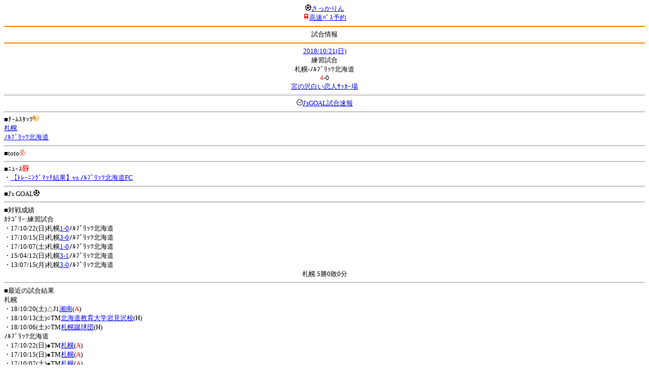

--- FILE ---
content_type: text/html; charset=Shift_JIS
request_url: http://soccer.phew.homeip.net/mb/match/info.php?mid=33501&cteam=%C8%D8%C5%C4&cstation=&csid=
body_size: 10216
content:
<html>
<!--match/info.php-->
<head>
<meta http-equiv="Content-Type" content="text/html; charset=Shift_JIS" />
<meta name="description" content="Jﾘｰｸﾞとｻｯｶｰ日本代表の総合情報ｻｲﾄ" />
<meta name="keywords" content="ｻｯｶｰ日本代表 Jﾘｰｸﾞ 試合 結果 toto ﾆｭｰｽ 選手名鑑 天気 路線検索 競技場 ｽﾀｼﾞｱﾑ ｱｸｾｽ 地図 2ちゃんねる ﾁｹｯﾄ 故障者 移籍" /><title>試合情報</title></head>
<body><font size="-1">
<a id="top" name="top"></a><center><img src="/mb/img/emoji/25.gif" width="12" height="12" border="0" /><a href="/mb/?cteam=%C8%D8%C5%C4&cstation=&csid="><font color="blue">さっかりん</font></a><br /><img src="/mb/img/emoji/35.gif" width="12" height="12" border="0" /><a href="http://hb.afl.rakuten.co.jp/hsc/0a11d60c.1fd591c3.0a11d58c.3b6a1b97/">高速ﾊﾞｽ予約</a><hr color="#ff8800" />試合情報<hr color="#ff8800" /></center><center>
<a href="../schedule/daily/index.php?type=match&date=2018-10-21&cteam=%C8%D8%C5%C4&cstation=&csid=">2018/10/21(日)</a><br />
練習試合<br />
札幌-ﾉﾙﾌﾞﾘｯﾂ北海道<br />
<font color="red">4</font>-0<br />
<a href="../stadium/info.php?id=67&cteam=%C8%D8%C5%C4&cstation=&csid=">宮の沢白い恋人ｻｯｶｰ場</a><hr />
<img src="/mb/img/emoji/176.gif" width="12" height="12" border="0" /><a href="http://www.jsgoal.jp/score/score_all.html">J&apos;sGOAL試合速報</a>
<hr />
</center>
■ﾁｰﾑｽﾀｯﾂ<img src="/mb/img/emoji/70.gif" width="12" height="12" border="0" /><br />
<a href="time/index.php?mid=33501&team=%BB%A5%CB%DA&cteam=%C8%D8%C5%C4&cstation=&csid=">札幌</a><br /><a href="time/index.php?mid=33501&team=%A5%CE%A5%EB%A5%D6%A5%EA%A5%C3%A5%C4%CB%CC%B3%A4%C6%BB&cteam=%C8%D8%C5%C4&cstation=&csid=">ﾉﾙﾌﾞﾘｯﾂ北海道</a><br /><hr />
■toto<img src="/mb/img/emoji/186.gif" width="12" height="12" border="0" /><br />
<hr />
■ﾆｭｰｽ<img src="/mb/img/emoji/120.gif" width="12" height="12" border="0" /><br />
・<a href="https://www.consadole-sapporo.jp/news/20181045473/">【ﾄﾚｰﾆﾝｸﾞﾏｯﾁ結果】vs ﾉﾙﾌﾞﾘｯﾂ北海道FC</a><br /><hr />
■J&apos;s GOAL<img src="/mb/img/emoji/25.gif" width="12" height="12" border="0" /><br />
<hr />
■対戦成績<br />
ｶﾃｺﾞﾘｰ:練習試合<br />・17/10/22(日)札幌<a href="info.php?mid=31290&cteam=%C8%D8%C5%C4&cstation=&csid=">1-0</a>ﾉﾙﾌﾞﾘｯﾂ北海道<br />・17/10/15(日)札幌<a href="info.php?mid=31265&cteam=%C8%D8%C5%C4&cstation=&csid=">3-0</a>ﾉﾙﾌﾞﾘｯﾂ北海道<br />・17/10/07(土)札幌<a href="info.php?mid=31246&cteam=%C8%D8%C5%C4&cstation=&csid=">1-0</a>ﾉﾙﾌﾞﾘｯﾂ北海道<br />・15/04/12(日)札幌<a href="info.php?mid=25935&cteam=%C8%D8%C5%C4&cstation=&csid=">3-1</a>ﾉﾙﾌﾞﾘｯﾂ北海道<br />・13/07/15(月)札幌<a href="info.php?mid=21420&cteam=%C8%D8%C5%C4&cstation=&csid=">3-0</a>ﾉﾙﾌﾞﾘｯﾂ北海道<br /><center>札幌 5勝0敗0分</center><hr />
■最近の試合結果<br />
札幌<br />
・18/10/20(土)△J1<a href="/mb/match/info.php?mid=33231&cteam=%C8%D8%C5%C4&cstation=&csid=">湘南</a>(<font color="red">A</font>)<br />・18/10/13(土)○TM<a href="/mb/match/info.php?mid=33487&cteam=%C8%D8%C5%C4&cstation=&csid=">北海道教育大学岩見沢校</a>(H)<br />・18/10/06(土)○TM<a href="/mb/match/info.php?mid=33475&cteam=%C8%D8%C5%C4&cstation=&csid=">札幌蹴球団</a>(H)<br />ﾉﾙﾌﾞﾘｯﾂ北海道<br />
・17/10/22(日)●TM<a href="/mb/match/info.php?mid=31290&cteam=%C8%D8%C5%C4&cstation=&csid=">札幌</a>(<font color="red">A</font>)<br />・17/10/15(日)●TM<a href="/mb/match/info.php?mid=31265&cteam=%C8%D8%C5%C4&cstation=&csid=">札幌</a>(<font color="red">A</font>)<br />・17/10/07(土)●TM<a href="/mb/match/info.php?mid=31246&cteam=%C8%D8%C5%C4&cstation=&csid=">札幌</a>(<font color="red">A</font>)<br /><hr />
・前の試合<img src="/mb/img/emoji/117.gif" width="12" height="12" border="0" /><br />
　┣<a href="rd.php?mode=back&mid=33501&team=%BB%A5%CB%DA&cteam=%C8%D8%C5%C4&cstation=&csid=">札幌</a><br />
　┗<a href="rd.php?mode=back&mid=33501&team=%A5%CE%A5%EB%A5%D6%A5%EA%A5%C3%A5%C4%CB%CC%B3%A4%C6%BB&cteam=%C8%D8%C5%C4&cstation=&csid=">ﾉﾙﾌﾞﾘｯﾂ北海道</a><br />
・次の試合<img src="/mb/img/emoji/173.gif" width="12" height="12" border="0" /><br />
　┣<a href="rd.php?mode=forward&mid=33501&team=%BB%A5%CB%DA&cteam=%C8%D8%C5%C4&cstation=&csid=">札幌</a><br />
　┗<a href="rd.php?mode=forward&mid=33501&team=%A5%CE%A5%EB%A5%D6%A5%EA%A5%C3%A5%C4%CB%CC%B3%A4%C6%BB&cteam=%C8%D8%C5%C4&cstation=&csid=">ﾉﾙﾌﾞﾘｯﾂ北海道</a><br />
<hr />
■天気<img src="/mb/img/emoji/1.gif" width="12" height="12" border="0" /><br />
・<a href="https://tenki.jp/forecast/1/2/">北海道の天気</a><hr />
■最寄り駅<img src="/mb/img/emoji/30.gif" width="12" height="12" border="0" /><br />
・宮の沢駅<br />　┣<a href="https://transit.yahoo.co.jp/search/result?from=&to=%E5%AE%AE%E3%81%AE%E6%B2%A2&y=2018&m=10&d=21&hh=8&m1=0&m2=0&type=4">路線検索</a><br />　┗<a href="https://transit.yahoo.co.jp/search/result?from=%E5%AE%AE%E3%81%AE%E6%B2%A2&to=&y=2018&m=10&d=21&hh=&m1=&m2=&type=4">復路検索</a><br /><hr />
■ﾃﾚﾋﾞ<img src="/mb/img/emoji/77.gif" width="12" height="12" border="0" /><br />
<hr />
■ﾗｼﾞｵ<img src="/mb/img/emoji/146.gif" width="12" height="12" border="0" /><br />
<hr />
■ﾁｹｯﾄ<img src="/mb/img/emoji/65.gif" width="12" height="12" border="0" /><br />
<hr />
■検索<img src="/mb/img/emoji/119.gif" width="12" height="12" border="0" /><br />
・選手<img src="/mb/img/emoji/140.gif" width="12" height="12" border="0" /><br />
　┣<a href="../team/index.php?team=%BB%A5%CB%DA&cteam=%C8%D8%C5%C4&cstation=&csid=">札幌</a><br />
　┗<a href="../team/index.php?team=%A5%CE%A5%EB%A5%D6%A5%EA%A5%C3%A5%C4%CB%CC%B3%A4%C6%BB&cteam=%C8%D8%C5%C4&cstation=&csid=">ﾉﾙﾌﾞﾘｯﾂ北海道</a><br />
・ﾌﾟﾚｽﾘﾘｰｽ<img src="/mb/img/emoji/76.gif" width="12" height="12" border="0" /><br />
　┣<a href="../official/index.php?team=%BB%A5%CB%DA&cteam=%C8%D8%C5%C4&cstation=&csid=">札幌</a><br />
　┗<a href="../official/index.php?team=%A5%CE%A5%EB%A5%D6%A5%EA%A5%C3%A5%C4%CB%CC%B3%A4%C6%BB&cteam=%C8%D8%C5%C4&cstation=&csid=">ﾉﾙﾌﾞﾘｯﾂ北海道</a><br />
・ﾆｭｰｽ<img src="/mb/img/emoji/120.gif" width="12" height="12" border="0" /><br />
　┣<a href="../news/index.php?team=%BB%A5%CB%DA&cteam=%C8%D8%C5%C4&cstation=&csid=">札幌</a><br />
　┗<a href="../news/index.php?team=%A5%CE%A5%EB%A5%D6%A5%EA%A5%C3%A5%C4%CB%CC%B3%A4%C6%BB&cteam=%C8%D8%C5%C4&cstation=&csid=">ﾉﾙﾌﾞﾘｯﾂ北海道</a><br />
・Blog<img src="/mb/img/emoji/190.gif" width="12" height="12" border="0" /><br />
　┣<a href="../blog/index.php?team=%BB%A5%CB%DA&cteam=%C8%D8%C5%C4&cstation=&csid=">札幌</a><br />
　┗<a href="../blog/index.php?team=%A5%CE%A5%EB%A5%D6%A5%EA%A5%C3%A5%C4%CB%CC%B3%A4%C6%BB&cteam=%C8%D8%C5%C4&cstation=&csid=">ﾉﾙﾌﾞﾘｯﾂ北海道</a><br />
・故障者<img src="/mb/img/emoji/41.gif" width="12" height="12" border="0" /><br />
　┣<a href="../news/index.php?type=injury&team=%BB%A5%CB%DA&cteam=%C8%D8%C5%C4&cstation=&csid=">札幌</a><br />
　┗<a href="../news/index.php?type=injury&team=%A5%CE%A5%EB%A5%D6%A5%EA%A5%C3%A5%C4%CB%CC%B3%A4%C6%BB&cteam=%C8%D8%C5%C4&cstation=&csid=">ﾉﾙﾌﾞﾘｯﾂ北海道</a><br />
・移籍<img src="/mb/img/emoji/225.gif" width="12" height="12" border="0" /><br />
　┣<a href="../news/index.php?type=transfer&team=%BB%A5%CB%DA&cteam=%C8%D8%C5%C4&cstation=&csid=">札幌</a><br />
　┗<a href="../news/index.php?type=transfer&team=%A5%CE%A5%EB%A5%D6%A5%EA%A5%C3%A5%C4%CB%CC%B3%A4%C6%BB&cteam=%C8%D8%C5%C4&cstation=&csid=">ﾉﾙﾌﾞﾘｯﾂ北海道</a><br />
<hr />
<!--
■ﾁｹｯﾄ<img src="/mb/img/emoji/65.gif" width="12" height="12" border="0" /><br />
・<a href="http://mc.pia.jp/(_xproxy2_)/t/?_xpxi=IA0AwV...">ﾁｹｯﾄぴあ</a><br />
・<a href="http://eplus.jp/">ｲｰﾌﾟﾗｽ</a><br />
<hr />
-->
■ｽｹｼﾞｭｰﾙ<br />
・<a href="/match/vcs.php?id_33501=on&encode=sjis">携帯に登録</a><img src="/mb/img/emoji/105.gif" width="12" height="12" border="0" /><br />
・<a href="/mb/schedule/daily/index.php?type=match&date=2018-10-21&cteam=%C8%D8%C5%C4&cstation=&csid=">当日の試合一覧</a><img src="/mb/img/emoji/70.gif" width="12" height="12" border="0" /><br />
<!--・<a href="http://twitter.com/home?status=10%2F21%28%E6%97%A5%2910%3A00%20%E7%B7%B4%E7%BF%92%E8%A9%A6%E5%90%88%20%20%E6%9C%AD%E5%B9%8C%20-%20%E3%83%8E%E3%83%AB%E3%83%96%E3%83%AA%E3%83%83%E3%83%84%E5%8C%97%E6%B5%B7%E9%81%93%20http%3A%2F%2Fsoccer.phew.homeip.net%2Fmatch%2Finfo_rd.php%3Fmid%3D33501">この試合をTwitterでつぶやく</a>-->
<p></p>
<a id="menu" name="menu"></a><hr color="#ff8800" /><img src="/mb/img/emoji/125.gif" width="12" height="12" border="0" /><a href="/mb/official/index.php?team=&cteam=%C8%D8%C5%C4&cstation=&csid=" accesskey="1"><font color="blue">ﾌﾟﾚｽﾘﾘｰｽ<img src="/mb/img/emoji/76.gif" width="12" height="12" border="0" /></font></a><br /><img src="/mb/img/emoji/126.gif" width="12" height="12" border="0" /><a href="/mb/news/index.php?team=&cteam=%C8%D8%C5%C4&cstation=&csid=" accesskey="2"><font color="blue">ﾆｭｰｽ<img src="/mb/img/emoji/120.gif" width="12" height="12" border="0" /></font></a><br /><img src="/mb/img/emoji/127.gif" width="12" height="12" border="0" /><a href="/mb/blog/index.php?team=&cteam=%C8%D8%C5%C4&cstation=&csid=" accesskey="3"><font color="blue">Blog<img src="/mb/img/emoji/190.gif" width="12" height="12" border="0" /></font></a><br /><img src="/mb/img/emoji/129.gif" width="12" height="12" border="0" /><a href="/mb/schedule/daily/index.php?type=match&team=&cteam=%C8%D8%C5%C4&cstation=&csid=" accesskey="5"><font color="blue">試合<img src="/mb/img/emoji/25.gif" width="12" height="12" border="0" /></font></a><br /><img src="/mb/img/emoji/130.gif" width="12" height="12" border="0" /><a href="/mb/schedule/daily/index.php?type=tv&team=&cteam=%C8%D8%C5%C4&cstation=&csid=" accesskey="6"><font color="blue">ﾃﾚﾋﾞ<img src="/mb/img/emoji/77.gif" width="12" height="12" border="0" /></font></a><br /><img src="/mb/img/emoji/131.gif" width="12" height="12" border="0" /><a href="/mb/team/index.php?team=&cteam=%C8%D8%C5%C4&cstation=&csid=" accesskey="7"><font color="blue">選手<img src="/mb/img/emoji/140.gif" width="12" height="12" border="0" /></font></a><br /><img src="/mb/img/emoji/132.gif" width="12" height="12" border="0" /><a href="#menu" accesskey="8"><font color="blue">ﾒﾆｭｰ</font></a><br /><img src="/mb/img/emoji/134.gif" width="12" height="12" border="0" /><a href="#top" accesskey="0"><font color="blue">ﾄｯﾌﾟ</font></a><br /><center><p><a href="/mb/?cteam=%C8%D8%C5%C4&cstation=&csid="><img src="/mb/img/emoji/214.gif" width="12" height="12" border="0" />さっかりんﾓﾊﾞｲﾙ</a></p></center></font></body></html>
